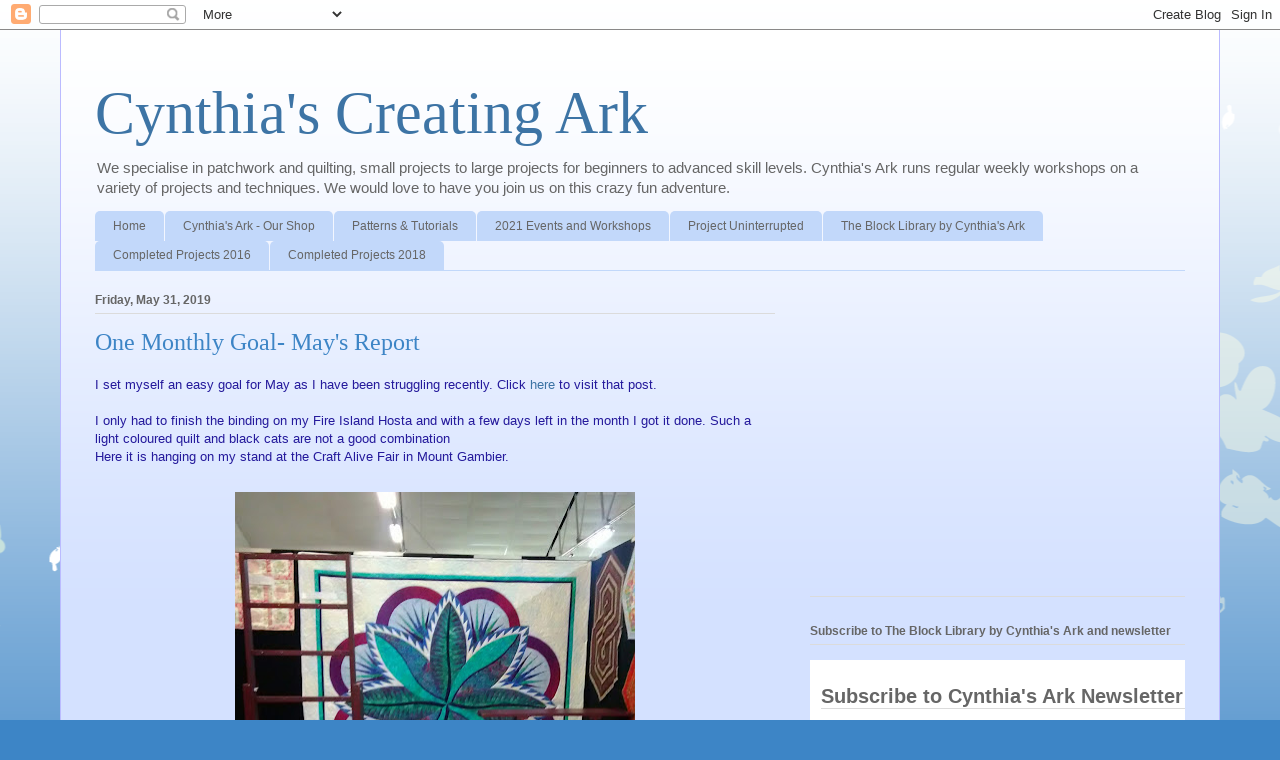

--- FILE ---
content_type: text/html; charset=UTF-8
request_url: https://cynthiasark.blogspot.com/b/stats?style=BLACK_TRANSPARENT&timeRange=ALL_TIME&token=APq4FmCu-vvHd0Km8sf1O7MHlDCTCdVF2FOKXUF2yiJUWbfZtZiNewm30z4OFMN54kAFUK3UB8Uj4MP3AiyPFbWv6XqTWLK3kQ
body_size: -13
content:
{"total":565043,"sparklineOptions":{"backgroundColor":{"fillOpacity":0.1,"fill":"#000000"},"series":[{"areaOpacity":0.3,"color":"#202020"}]},"sparklineData":[[0,45],[1,60],[2,25],[3,27],[4,25],[5,21],[6,75],[7,46],[8,60],[9,80],[10,99],[11,52],[12,33],[13,60],[14,60],[15,57],[16,58],[17,38],[18,35],[19,52],[20,29],[21,25],[22,45],[23,22],[24,27],[25,20],[26,24],[27,29],[28,23],[29,7]],"nextTickMs":1200000}

--- FILE ---
content_type: text/html; charset=utf-8
request_url: https://www.google.com/recaptcha/api2/aframe
body_size: 268
content:
<!DOCTYPE HTML><html><head><meta http-equiv="content-type" content="text/html; charset=UTF-8"></head><body><script nonce="TV70UGOYb_KPfajDucQYlA">/** Anti-fraud and anti-abuse applications only. See google.com/recaptcha */ try{var clients={'sodar':'https://pagead2.googlesyndication.com/pagead/sodar?'};window.addEventListener("message",function(a){try{if(a.source===window.parent){var b=JSON.parse(a.data);var c=clients[b['id']];if(c){var d=document.createElement('img');d.src=c+b['params']+'&rc='+(localStorage.getItem("rc::a")?sessionStorage.getItem("rc::b"):"");window.document.body.appendChild(d);sessionStorage.setItem("rc::e",parseInt(sessionStorage.getItem("rc::e")||0)+1);localStorage.setItem("rc::h",'1766943472474');}}}catch(b){}});window.parent.postMessage("_grecaptcha_ready", "*");}catch(b){}</script></body></html>